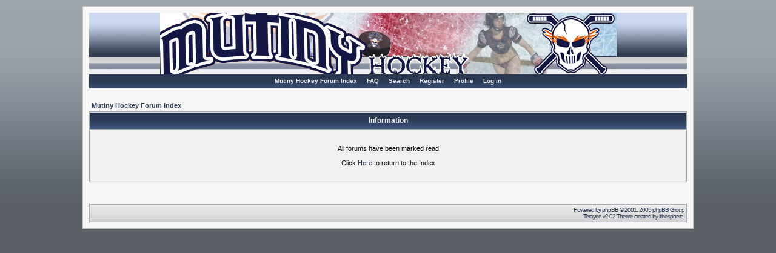

--- FILE ---
content_type: text/html
request_url: http://mutinyhockey.com/index.php?mark=forums&sid=eb6c9ffb4eaffa5c963457c2f4768e9c
body_size: 1471
content:
<!DOCTYPE HTML PUBLIC "-//W3C//DTD HTML 4.01 Transitional//EN">
<html dir="ltr">
<head>
<meta http-equiv="Content-Type" content="text/html; charset=iso-8859-1">
<link rel="icon" href="favicon.ico" type="image/x-icon">
<link rel="shortcut icon" href="/favicon.ico" type="image/x-icon">
<meta http-equiv="Content-Style-Type" content="text/css">
<meta http-equiv="refresh" content="3;url=index.php?sid=40487b479fa6014ea92909c08c738bee">
<title>Mutiny Hockey :: </title>
<link rel="stylesheet" href="templates/Terayon2/Terayon2.css" type="text/css">
<script language="JavaScript" type="text/javascript">
<!--
window.status="Log in to check your private messages"
// -->
</script>
</head>
<body bgcolor="#5B6067" text="#000000" link="#093E6B" vlink="#093E6B">

<a name="top"></a>

<table width="80%" cellspacing="0" cellpadding="10" border="0" align="center">
	<tr>
		<td class="bodyline">
				<!--background='images/top2-abom.jpg' -->
			<table width="100%" background='images/top2-abom.jpg' bgcolor="#7A9ADE" cellspacing="0" cellpadding="0" border="0" align="center">
				<tr>
					<td width="100%" align="center">
						<!-- <img src="templates/Terayon2/images/top.jpg" alt="top">-->
						<img src="images/mutinyboardheader2011.jpg" alt="top"></td>
					<td width="100%">
					</td>
				</tr>
				<tr>
					<td height="23" class="nav1" align="center">
						<ul class="nav_top">
							<li><a href="index.php?sid=40487b479fa6014ea92909c08c738bee">Mutiny Hockey Forum Index</a>
							<li><a href="faq.php?sid=40487b479fa6014ea92909c08c738bee">FAQ</a>
							<li><a href="search.php?sid=40487b479fa6014ea92909c08c738bee">Search</a>
							<!-- <li><a href="memberlist.php?sid=40487b479fa6014ea92909c08c738bee">Memberlist</a>
							<li><a href="groupcp.php?sid=40487b479fa6014ea92909c08c738bee">Usergroups</a>-->
							<li><a href="profile.php?mode=register&amp;sid=40487b479fa6014ea92909c08c738bee">Register</a>
							<li><a href="profile.php?mode=editprofile&amp;sid=40487b479fa6014ea92909c08c738bee">Profile</a>
							<li><a href="login.php?sid=40487b479fa6014ea92909c08c738bee">Log in</a>
						</ul>
					</td>
				</tr>
			</table>

		<br />


<table width="100%" cellspacing="2" cellpadding="2" border="0" align="center">
	<tr>
		<td align="left" class="nav"><a href="index.php?sid=40487b479fa6014ea92909c08c738bee" class="nav">Mutiny Hockey Forum Index</a></td>
	</tr>
</table>

<table class="forumline" width="100%" cellspacing="1" cellpadding="4" border="0">
	<tr>
		<th class="thHead" height="25"><b>Information</b></th>
	</tr>
	<tr>
		<td class="row1"><table width="100%" cellspacing="0" cellpadding="1" border="0">
			<tr>
				<td>&nbsp;</td>
			</tr>
			<tr>
				<td align="center"><span class="gen">All forums have been marked read<br /><br />Click <a href="index.php?sid=40487b479fa6014ea92909c08c738bee">Here</a>  to return to the Index</span></td>
			</tr>
			<tr>
				<td>&nbsp;</td>
			</tr>
		</table></td>
	</tr>
</table>

<br clear="all" />

<div align="center"><br /><span class="gensmall"></span>
<!--
	We request you retain the full copyright notice below including the link to www.phpbb.com.
	This not only gives respect to the large amount of time given freely by the developers
	but also helps build interest, traffic and use of phpBB 2.0. If you cannot (for good
	reason) retain the full copyright we request you at least leave in place the
	Powered by phpBB  line, with phpBB linked to www.phpbb.com. If you refuse
	to include even this then support on our forums may be affected.

	The phpBB Group : 2002
// -->
<table width="100%" cellpadding="3" cellspacing="1" border="0" class="forumline" align="center">
<tr>
<td align="right" class="copyright" height="28">
Powered by <a href="http://www.phpbb.com/">phpBB</a> © 2001, 2005 phpBB Group
<br />
Terayon v2.02 Theme created by <a href="http://www.systemcorp.net/">lithosphere&nbsp;</a>
</td>
</tr>
</table>
</div>
</td>
</tr>
</table>
</body>
</html>



--- FILE ---
content_type: text/css
request_url: http://mutinyhockey.com/templates/Terayon2/Terayon2.css
body_size: 1583
content:
/*
   
Terayon v2 theme for phpBB2.0.21
Created by lithosphere
http://www.systemcorp.net 
August 1 2006

Design Inspired by Sopel
http://www.stylerbb.net/
*/

body {
	margin: 10px 10px 10px 10px;
	background-color: #5B6067 ;
	background-image: url(images/back.gif);
	background-repeat: repeat-x;
	scrollbar-face-color: #DEE3E7;
	scrollbar-highlight-color: #FFFFFF;
	scrollbar-shadow-color: #DEE3E7;
	scrollbar-3dlight-color: #C7C3AE;
	scrollbar-arrow-color:  #006699;
	scrollbar-track-color: #EFEFEF;
	scrollbar-darkshadow-color: #98AAB1;
}

font,th,td,p {  font-family: Verdana, Arial, Helvetica, sans-serif;  }
a:link,a:active,a:visited { text-decoration: none; color : #2A3852; }
a:hover		{ color : #59708D; }
hr	{ height: 0px; border: solid #D1D7DC 0px; border-top-width: 1px;}

input,textarea, select { color : #2A3852; font: normal 11px Verdana, Arial, Helvetica, sans-serif; border-color : #000000; }
input.post, textarea.post, select { background-color : #FFFFFF; }
input { text-indent : 2px; }
input.button { background-color : #EFEFEF; color : #000000; font-size: 11px; font-family: Verdana, Arial, Helvetica, sans-serif; }
input.mainoption { background-color : #FAFAFA; font-weight : bold; }
input.liteoption { background-color : #FAFAFA; font-weight : normal; }

.bodyline	{ background-color: #F7F7F7; border: 1px #BFBFBF solid;  }
.forumline	{ background-color: #A5A9AF; }

th	{ color: #EEEEEE; font-size: 10px; background-image: url(images/cellpic2.gif); height: 25px; }
th.thHead,th.thSides,th.thTop,th.thLeft,th.thRight,th.thBottom,th.thCornerL,th.thCornerR { border: #DFDFDF; border-style: solid; height: 28px; }
th.thHead,td.catHead { font-size: 12px; border-width: 1px 0px 0px 0px; }
th.thSides,td.catSides,td.spaceRow	 { border-width: 1px 0px 0px 0px; }
th.thRight,td.catRight,td.row3Right	 { border-width: 1px 0px 0px 0px; }
th.thLeft,td.catLeft	  { border-width: 1px 0px 0px 0px; }
th.thBottom,td.catBottom  { border-width: 1px 0px 0px 0px; }
th.thTop	 { border-width: 1px 0px 0px 0px; }
th.thCornerL { border-width: 1px 0px 0px 0px; }
th.thCornerR { border-width: 1px 0px 0px 0px; }

td.row1	{ background-color: #F1F1F1; }
td.row2	{ background-color: #F7F7F7; }
td.row3	{ background-color: #FFFFFF; }
td.row4	{ background-image: url(images/cellpic1.gif); background-repeat: repeat-x; background-color: #EFEFEF;}
td.row5	{ background-image: url(images/cellpic5.gif); background-repeat: repeat-x; background-color: #2A3852;}
td.rowpic { background-color: #F2F0E6; }
td.cat,td.catHead,td.catSides,td.catLeft,td.catRight,td.catBottom { background-image: url(images/cellpic1.gif); border: #FFFFFF 0px; height: 28px; }
td.cat,td.catHead,td.catBottom { height: 29px; border-width: 0px 0px 0px 0px; }
td.row3Right,td.spaceRow { background-color: #FFFFFF; border: #FFFFFF; border-style: solid; }
td.v2{
background-image: url(images/cellpic4.gif);
background-repeat: repeat-x;
background-color: #E5ECF3;
height: 15px;
}

.maintitle,h1,h2	{ font-weight: bold; font-size: 14px; font-family: Verdana, Arial, Helvetica, sans-serif; text-decoration: none; line-height : 120%; color : #000000; }

.gen { font-size : 11px; }
.genmed { font-size : 10px; }
.gensmall { font-size : 10px; }
.gen,.genmed,.gensmall { color : #000000; }
a.gen,a.genmed,a.gensmall { color: #565037; text-decoration: none; }
a.gen:hover,a.genmed:hover,a.gensmall:hover	{ color: #59708D; }

.nav1 { height: 23px; vertical-align:top; background: url(images/cellpic2.gif); padding: 0; margin: 0; }
.nav_top { color: #2A3852; padding: 0; margin: 0; }
.nav_top li {  float: center; display: inline;  }	
.nav_top a:link, .nav_top a:visited { float: center; font-weight: bold; font-size: 10px; padding: 5px 6px 6px 6px; text-decoration: none; color: #EEEEEE; }
.nav_top a:link.active, .nav_top a:visited.active, .nav_top a:hover { color: #113A5D; background: url(images/cellpic3.gif); }

.cattitle		{ font-weight: bold; font-size: 10px ; letter-spacing: 1px; color : #2A3852}
a.cattitle		{ text-decoration: none; color : #2A3852; }

.whoisonline	{ font-weight: bold; font-size: 10px ; letter-spacing: 1px; color : #2A3852}
a.whoisonline	{ text-decoration: uppercase; color : #2A3852; }

.forumlink		{ font-weight: bold; font-size: 11px; color : #2A3852; }
a.forumlink 	{ text-decoration: none; color : #2A3852; }
a.forumlink:hover{ text-decoration: none; color : #59708D; }

.nav			{ font-weight: bold; font-size: 11px; color : #000000;}
a.nav			{ text-decoration: none; color : #2A3852; }
a.nav:hover		{ text-decoration: none; }

.topictitle			{ font-weight: bold; font-size: 11px; color : #000000; }
a.topictitle:link   { text-decoration: none; color : #2A3852; }
a.topictitle:hover	{ text-decoration: none; color : #59708D; }

.postbody { font-size : 11px;}
a.postlink:link	{ text-decoration: none; color : #2A3852 }
a.postlink:visited { text-decoration: none; color : #5493B4; }
a.postlink:hover { color : #59708D;}

.copyright		{ font-size: 10px; font-family: Verdana, Arial, Helvetica, sans-serif; color: #2A3852; letter-spacing: -1px; background: url(images/cellpic5.gif);}
a.copyright		{ color: #FFFFFF; text-decoration: none;}

.name			{ font-size : 11px; color : #000000;}
.postdetails		{ font-size : 10px; color : #000000; }

.code {
	font-family: Courier, 'Courier New', sans-serif; font-size: 11px; color: #006600;
	background-color: #FAFAFA; border: #D1D7DC; border-style: solid;
	border-left-width: 1px; border-top-width: 1px; border-right-width: 1px; border-bottom-width: 1px
}

.quote {
	font-family: Verdana, Arial, Helvetica, sans-serif; font-size: 11px; color: #444444; line-height: 125%;
	background-color: #FAFAFA; border: #D1D7DC; border-style: solid;
	border-left-width: 1px; border-top-width: 1px; border-right-width: 1px; border-bottom-width: 1px
}

.helpline { background-color: #DEE3E7; border-style: none; }

@import url("formIE.css");


